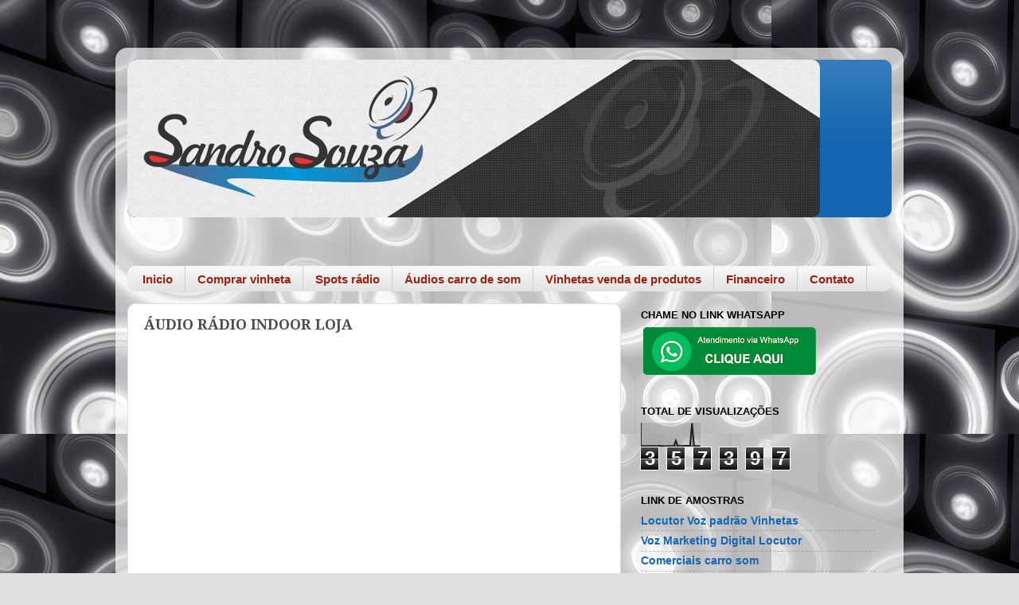

--- FILE ---
content_type: text/html; charset=UTF-8
request_url: https://www.locutorsandrosouza.com.br/2018/12/audio-radio-indoor-loja.html
body_size: 15219
content:
<!DOCTYPE html>
<html class='v2' dir='ltr' lang='pt-BR'>
<head>
<link href='https://www.blogger.com/static/v1/widgets/335934321-css_bundle_v2.css' rel='stylesheet' type='text/css'/>
<meta content='width=1100' name='viewport'/>
<meta content='text/html; charset=UTF-8' http-equiv='Content-Type'/>
<meta content='blogger' name='generator'/>
<link href='https://www.locutorsandrosouza.com.br/favicon.ico' rel='icon' type='image/x-icon'/>
<link href='https://www.locutorsandrosouza.com.br/2018/12/audio-radio-indoor-loja.html' rel='canonical'/>
<link rel="alternate" type="application/atom+xml" title="Locutor Vinhetas Comerciais - Atom" href="https://www.locutorsandrosouza.com.br/feeds/posts/default" />
<link rel="alternate" type="application/rss+xml" title="Locutor Vinhetas Comerciais - RSS" href="https://www.locutorsandrosouza.com.br/feeds/posts/default?alt=rss" />
<link rel="service.post" type="application/atom+xml" title="Locutor Vinhetas Comerciais - Atom" href="https://www.blogger.com/feeds/4915453547227759594/posts/default" />

<link rel="alternate" type="application/atom+xml" title="Locutor Vinhetas Comerciais - Atom" href="https://www.locutorsandrosouza.com.br/feeds/557458668430131889/comments/default" />
<!--Can't find substitution for tag [blog.ieCssRetrofitLinks]-->
<link href='https://i.ytimg.com/vi/CH7E5b4ROAQ/hqdefault.jpg' rel='image_src'/>
<meta content='https://www.locutorsandrosouza.com.br/2018/12/audio-radio-indoor-loja.html' property='og:url'/>
<meta content='ÁUDIO RÁDIO INDOOR LOJA' property='og:title'/>
<meta content='           Aumente suas vendas Aumente o faturamento da sua loja com uma rádio exclusiva e personalizada.    Com a  Rádio Indoor você  tem t...' property='og:description'/>
<meta content='https://lh3.googleusercontent.com/blogger_img_proxy/AEn0k_ua2Tyo7SDrpfPev7SqpZqD8Jo_2ONheq7jKhlbQQcci6eluqutVgzpEV1hy3WJtsCWAH4ADsmnYWcyjSEus1qCBytUWCu0NWTFfyjZ0-NQxclC=w1200-h630-n-k-no-nu' property='og:image'/>
<title>Locutor Vinhetas Comerciais: ÁUDIO RÁDIO INDOOR LOJA</title>
<style type='text/css'>@font-face{font-family:'Droid Serif';font-style:normal;font-weight:700;font-display:swap;src:url(//fonts.gstatic.com/s/droidserif/v20/tDbV2oqRg1oM3QBjjcaDkOJGiRD7OwGtT0rU.woff2)format('woff2');unicode-range:U+0000-00FF,U+0131,U+0152-0153,U+02BB-02BC,U+02C6,U+02DA,U+02DC,U+0304,U+0308,U+0329,U+2000-206F,U+20AC,U+2122,U+2191,U+2193,U+2212,U+2215,U+FEFF,U+FFFD;}</style>
<style id='page-skin-1' type='text/css'><!--
/*-----------------------------------------------
Blogger Template Style
Name:     Picture Window
Designer: Blogger
URL:      www.blogger.com
----------------------------------------------- */
/* Content
----------------------------------------------- */
body {
font: normal bold 16px Arial, Tahoma, Helvetica, FreeSans, sans-serif;
color: #4c4c4c;
background: #dfdfdf url(//4.bp.blogspot.com/-pYNBaALeMrg/Vazzi3e6BqI/AAAAAAAACN0/KW1W-HdHYhA/s0/69831_Papel-de-Parede-Parede-de-som.JPG) repeat scroll top left;
}
html body .region-inner {
min-width: 0;
max-width: 100%;
width: auto;
}
.content-outer {
font-size: 90%;
}
a:link {
text-decoration:none;
color: #1366af;
}
a:visited {
text-decoration:none;
color: #0053a1;
}
a:hover {
text-decoration:underline;
color: #125fda;
}
.content-outer {
background: transparent url(//www.blogblog.com/1kt/transparent/white80.png) repeat scroll top left;
-moz-border-radius: 15px;
-webkit-border-radius: 15px;
-goog-ms-border-radius: 15px;
border-radius: 15px;
-moz-box-shadow: 0 0 3px rgba(0, 0, 0, .15);
-webkit-box-shadow: 0 0 3px rgba(0, 0, 0, .15);
-goog-ms-box-shadow: 0 0 3px rgba(0, 0, 0, .15);
box-shadow: 0 0 3px rgba(0, 0, 0, .15);
margin: 30px auto;
}
.content-inner {
padding: 15px;
}
/* Header
----------------------------------------------- */
.header-outer {
background: #1366af url(//www.blogblog.com/1kt/transparent/header_gradient_shade.png) repeat-x scroll top left;
_background-image: none;
color: #ffffff;
-moz-border-radius: 10px;
-webkit-border-radius: 10px;
-goog-ms-border-radius: 10px;
border-radius: 10px;
}
.Header img, .Header #header-inner {
-moz-border-radius: 10px;
-webkit-border-radius: 10px;
-goog-ms-border-radius: 10px;
border-radius: 10px;
}
.header-inner .Header .titlewrapper,
.header-inner .Header .descriptionwrapper {
padding-left: 30px;
padding-right: 30px;
}
.Header h1 {
font: normal normal 36px Arial, Tahoma, Helvetica, FreeSans, sans-serif;
text-shadow: 1px 1px 3px rgba(0, 0, 0, 0.3);
}
.Header h1 a {
color: #ffffff;
}
.Header .description {
font-size: 130%;
}
/* Tabs
----------------------------------------------- */
.tabs-inner {
margin: .5em 0 0;
padding: 0;
}
.tabs-inner .section {
margin: 0;
}
.tabs-inner .widget ul {
padding: 0;
background: #f6f6f6 url(//www.blogblog.com/1kt/transparent/tabs_gradient_shade.png) repeat scroll bottom;
-moz-border-radius: 10px;
-webkit-border-radius: 10px;
-goog-ms-border-radius: 10px;
border-radius: 10px;
}
.tabs-inner .widget li {
border: none;
}
.tabs-inner .widget li a {
display: inline-block;
padding: .5em 1em;
margin-right: 0;
color: #992211;
font: normal bold 15px Arial, Tahoma, Helvetica, FreeSans, sans-serif;
-moz-border-radius: 0 0 0 0;
-webkit-border-top-left-radius: 0;
-webkit-border-top-right-radius: 0;
-goog-ms-border-radius: 0 0 0 0;
border-radius: 0 0 0 0;
background: transparent none no-repeat scroll top left;
border-right: 1px solid #cecece;
}
.tabs-inner .widget li:first-child a {
padding-left: 1.25em;
-moz-border-radius-topleft: 10px;
-moz-border-radius-bottomleft: 10px;
-webkit-border-top-left-radius: 10px;
-webkit-border-bottom-left-radius: 10px;
-goog-ms-border-top-left-radius: 10px;
-goog-ms-border-bottom-left-radius: 10px;
border-top-left-radius: 10px;
border-bottom-left-radius: 10px;
}
.tabs-inner .widget li.selected a,
.tabs-inner .widget li a:hover {
position: relative;
z-index: 1;
background: #ffffff url(//www.blogblog.com/1kt/transparent/tabs_gradient_shade.png) repeat scroll bottom;
color: #000000;
-moz-box-shadow: 0 0 0 rgba(0, 0, 0, .15);
-webkit-box-shadow: 0 0 0 rgba(0, 0, 0, .15);
-goog-ms-box-shadow: 0 0 0 rgba(0, 0, 0, .15);
box-shadow: 0 0 0 rgba(0, 0, 0, .15);
}
/* Headings
----------------------------------------------- */
h2 {
font: bold normal 13px Arial, Tahoma, Helvetica, FreeSans, sans-serif;
text-transform: uppercase;
color: #000000;
margin: .5em 0;
}
/* Main
----------------------------------------------- */
.main-outer {
background: transparent none repeat scroll top center;
-moz-border-radius: 0 0 0 0;
-webkit-border-top-left-radius: 0;
-webkit-border-top-right-radius: 0;
-webkit-border-bottom-left-radius: 0;
-webkit-border-bottom-right-radius: 0;
-goog-ms-border-radius: 0 0 0 0;
border-radius: 0 0 0 0;
-moz-box-shadow: 0 0 0 rgba(0, 0, 0, .15);
-webkit-box-shadow: 0 0 0 rgba(0, 0, 0, .15);
-goog-ms-box-shadow: 0 0 0 rgba(0, 0, 0, .15);
box-shadow: 0 0 0 rgba(0, 0, 0, .15);
}
.main-inner {
padding: 15px 5px 20px;
}
.main-inner .column-center-inner {
padding: 0 0;
}
.main-inner .column-left-inner {
padding-left: 0;
}
.main-inner .column-right-inner {
padding-right: 0;
}
/* Posts
----------------------------------------------- */
h3.post-title {
margin: 0;
font: normal bold 18px Droid Serif;
}
.comments h4 {
margin: 1em 0 0;
font: normal bold 18px Droid Serif;
}
.date-header span {
color: #4c4c4c;
}
.post-outer {
background-color: #ffffff;
border: solid 1px #dfdfdf;
-moz-border-radius: 10px;
-webkit-border-radius: 10px;
border-radius: 10px;
-goog-ms-border-radius: 10px;
padding: 15px 20px;
margin: 0 -20px 20px;
}
.post-body {
line-height: 1.4;
font-size: 110%;
position: relative;
}
.post-header {
margin: 0 0 1.5em;
color: #9d9d9d;
line-height: 1.6;
}
.post-footer {
margin: .5em 0 0;
color: #9d9d9d;
line-height: 1.6;
}
#blog-pager {
font-size: 140%
}
#comments .comment-author {
padding-top: 1.5em;
border-top: dashed 1px #ccc;
border-top: dashed 1px rgba(128, 128, 128, .5);
background-position: 0 1.5em;
}
#comments .comment-author:first-child {
padding-top: 0;
border-top: none;
}
.avatar-image-container {
margin: .2em 0 0;
}
/* Comments
----------------------------------------------- */
.comments .comments-content .icon.blog-author {
background-repeat: no-repeat;
background-image: url([data-uri]);
}
.comments .comments-content .loadmore a {
border-top: 1px solid #125fda;
border-bottom: 1px solid #125fda;
}
.comments .continue {
border-top: 2px solid #125fda;
}
/* Widgets
----------------------------------------------- */
.widget ul, .widget #ArchiveList ul.flat {
padding: 0;
list-style: none;
}
.widget ul li, .widget #ArchiveList ul.flat li {
border-top: dashed 1px #ccc;
border-top: dashed 1px rgba(128, 128, 128, .5);
}
.widget ul li:first-child, .widget #ArchiveList ul.flat li:first-child {
border-top: none;
}
.widget .post-body ul {
list-style: disc;
}
.widget .post-body ul li {
border: none;
}
/* Footer
----------------------------------------------- */
.footer-outer {
color:#efefef;
background: transparent url(https://resources.blogblog.com/blogblog/data/1kt/transparent/black50.png) repeat scroll top left;
-moz-border-radius: 10px 10px 10px 10px;
-webkit-border-top-left-radius: 10px;
-webkit-border-top-right-radius: 10px;
-webkit-border-bottom-left-radius: 10px;
-webkit-border-bottom-right-radius: 10px;
-goog-ms-border-radius: 10px 10px 10px 10px;
border-radius: 10px 10px 10px 10px;
-moz-box-shadow: 0 0 0 rgba(0, 0, 0, .15);
-webkit-box-shadow: 0 0 0 rgba(0, 0, 0, .15);
-goog-ms-box-shadow: 0 0 0 rgba(0, 0, 0, .15);
box-shadow: 0 0 0 rgba(0, 0, 0, .15);
}
.footer-inner {
padding: 10px 5px 20px;
}
.footer-outer a {
color: #ebe0ff;
}
.footer-outer a:visited {
color: #ad9dce;
}
.footer-outer a:hover {
color: #ffffff;
}
.footer-outer .widget h2 {
color: #bdbdbd;
}
/* Mobile
----------------------------------------------- */
html body.mobile {
height: auto;
}
html body.mobile {
min-height: 480px;
background-size: 100% auto;
}
.mobile .body-fauxcolumn-outer {
background: transparent none repeat scroll top left;
}
html .mobile .mobile-date-outer, html .mobile .blog-pager {
border-bottom: none;
background: transparent none repeat scroll top center;
margin-bottom: 10px;
}
.mobile .date-outer {
background: transparent none repeat scroll top center;
}
.mobile .header-outer, .mobile .main-outer,
.mobile .post-outer, .mobile .footer-outer {
-moz-border-radius: 0;
-webkit-border-radius: 0;
-goog-ms-border-radius: 0;
border-radius: 0;
}
.mobile .content-outer,
.mobile .main-outer,
.mobile .post-outer {
background: inherit;
border: none;
}
.mobile .content-outer {
font-size: 100%;
}
.mobile-link-button {
background-color: #1366af;
}
.mobile-link-button a:link, .mobile-link-button a:visited {
color: #ffffff;
}
.mobile-index-contents {
color: #4c4c4c;
}
.mobile .tabs-inner .PageList .widget-content {
background: #ffffff url(//www.blogblog.com/1kt/transparent/tabs_gradient_shade.png) repeat scroll bottom;
color: #000000;
}
.mobile .tabs-inner .PageList .widget-content .pagelist-arrow {
border-left: 1px solid #cecece;
}

--></style>
<style id='template-skin-1' type='text/css'><!--
body {
min-width: 990px;
}
.content-outer, .content-fauxcolumn-outer, .region-inner {
min-width: 990px;
max-width: 990px;
_width: 990px;
}
.main-inner .columns {
padding-left: 0;
padding-right: 340px;
}
.main-inner .fauxcolumn-center-outer {
left: 0;
right: 340px;
/* IE6 does not respect left and right together */
_width: expression(this.parentNode.offsetWidth -
parseInt("0") -
parseInt("340px") + 'px');
}
.main-inner .fauxcolumn-left-outer {
width: 0;
}
.main-inner .fauxcolumn-right-outer {
width: 340px;
}
.main-inner .column-left-outer {
width: 0;
right: 100%;
margin-left: -0;
}
.main-inner .column-right-outer {
width: 340px;
margin-right: -340px;
}
#layout {
min-width: 0;
}
#layout .content-outer {
min-width: 0;
width: 800px;
}
#layout .region-inner {
min-width: 0;
width: auto;
}
body#layout div.add_widget {
padding: 8px;
}
body#layout div.add_widget a {
margin-left: 32px;
}
--></style>
<style>
    body {background-image:url(\/\/4.bp.blogspot.com\/-pYNBaALeMrg\/Vazzi3e6BqI\/AAAAAAAACN0\/KW1W-HdHYhA\/s0\/69831_Papel-de-Parede-Parede-de-som.JPG);}
    
@media (max-width: 200px) { body {background-image:url(\/\/4.bp.blogspot.com\/-pYNBaALeMrg\/Vazzi3e6BqI\/AAAAAAAACN0\/KW1W-HdHYhA\/w200\/69831_Papel-de-Parede-Parede-de-som.JPG);}}
@media (max-width: 400px) and (min-width: 201px) { body {background-image:url(\/\/4.bp.blogspot.com\/-pYNBaALeMrg\/Vazzi3e6BqI\/AAAAAAAACN0\/KW1W-HdHYhA\/w400\/69831_Papel-de-Parede-Parede-de-som.JPG);}}
@media (max-width: 800px) and (min-width: 401px) { body {background-image:url(\/\/4.bp.blogspot.com\/-pYNBaALeMrg\/Vazzi3e6BqI\/AAAAAAAACN0\/KW1W-HdHYhA\/w800\/69831_Papel-de-Parede-Parede-de-som.JPG);}}
@media (max-width: 1200px) and (min-width: 801px) { body {background-image:url(\/\/4.bp.blogspot.com\/-pYNBaALeMrg\/Vazzi3e6BqI\/AAAAAAAACN0\/KW1W-HdHYhA\/w1200\/69831_Papel-de-Parede-Parede-de-som.JPG);}}
/* Last tag covers anything over one higher than the previous max-size cap. */
@media (min-width: 1201px) { body {background-image:url(\/\/4.bp.blogspot.com\/-pYNBaALeMrg\/Vazzi3e6BqI\/AAAAAAAACN0\/KW1W-HdHYhA\/w1600\/69831_Papel-de-Parede-Parede-de-som.JPG);}}
  </style>
<link href='https://www.blogger.com/dyn-css/authorization.css?targetBlogID=4915453547227759594&amp;zx=8b1b9c8f-ce46-4dc5-bdf0-3e5d30c54b1c' media='none' onload='if(media!=&#39;all&#39;)media=&#39;all&#39;' rel='stylesheet'/><noscript><link href='https://www.blogger.com/dyn-css/authorization.css?targetBlogID=4915453547227759594&amp;zx=8b1b9c8f-ce46-4dc5-bdf0-3e5d30c54b1c' rel='stylesheet'/></noscript>
<meta name='google-adsense-platform-account' content='ca-host-pub-1556223355139109'/>
<meta name='google-adsense-platform-domain' content='blogspot.com'/>

<!-- data-ad-client=ca-pub-8994279010248375 -->

</head>
<body class='loading variant-shade'>
<div class='navbar no-items section' id='navbar' name='Navbar'>
</div>
<div class='body-fauxcolumns'>
<div class='fauxcolumn-outer body-fauxcolumn-outer'>
<div class='cap-top'>
<div class='cap-left'></div>
<div class='cap-right'></div>
</div>
<div class='fauxborder-left'>
<div class='fauxborder-right'></div>
<div class='fauxcolumn-inner'>
</div>
</div>
<div class='cap-bottom'>
<div class='cap-left'></div>
<div class='cap-right'></div>
</div>
</div>
</div>
<div class='content'>
<div class='content-fauxcolumns'>
<div class='fauxcolumn-outer content-fauxcolumn-outer'>
<div class='cap-top'>
<div class='cap-left'></div>
<div class='cap-right'></div>
</div>
<div class='fauxborder-left'>
<div class='fauxborder-right'></div>
<div class='fauxcolumn-inner'>
</div>
</div>
<div class='cap-bottom'>
<div class='cap-left'></div>
<div class='cap-right'></div>
</div>
</div>
</div>
<div class='content-outer'>
<div class='content-cap-top cap-top'>
<div class='cap-left'></div>
<div class='cap-right'></div>
</div>
<div class='fauxborder-left content-fauxborder-left'>
<div class='fauxborder-right content-fauxborder-right'></div>
<div class='content-inner'>
<header>
<div class='header-outer'>
<div class='header-cap-top cap-top'>
<div class='cap-left'></div>
<div class='cap-right'></div>
</div>
<div class='fauxborder-left header-fauxborder-left'>
<div class='fauxborder-right header-fauxborder-right'></div>
<div class='region-inner header-inner'>
<div class='header section' id='header' name='Cabeçalho'><div class='widget Header' data-version='1' id='Header1'>
<div id='header-inner'>
<a href='https://www.locutorsandrosouza.com.br/' style='display: block'>
<img alt='Locutor Vinhetas Comerciais' height='198px; ' id='Header1_headerimg' src='https://blogger.googleusercontent.com/img/b/R29vZ2xl/AVvXsEgaFFXyEAFQHStgJt30O1AzObm27Emyx5rePiLiiUjobtB6hZO3taKgq32cLcSoHOW_RO7LW6xB1GzSl6-EPDGOvDv0mJ-DakAIsv_WS_btbJNam0V_2c5ngputhAm61t2gG0jD574pw4w/s960/LOGO+SITE+SANDRO+SOUZA.jpg' style='display: block' width='870px; '/>
</a>
</div>
</div></div>
</div>
</div>
<div class='header-cap-bottom cap-bottom'>
<div class='cap-left'></div>
<div class='cap-right'></div>
</div>
</div>
</header>
<div class='tabs-outer'>
<div class='tabs-cap-top cap-top'>
<div class='cap-left'></div>
<div class='cap-right'></div>
</div>
<div class='fauxborder-left tabs-fauxborder-left'>
<div class='fauxborder-right tabs-fauxborder-right'></div>
<div class='region-inner tabs-inner'>
<div class='tabs section' id='crosscol' name='Entre colunas'><div class='widget HTML' data-version='1' id='HTML3'>
<h2 class='title'>instagram</h2>
<div class='widget-content'>
<style>.ig-b- { display: inline-block; }
.ig-b- img { visibility: hidden; }
.ig-b-:hover { background-position: 0 -60px; } .ig-b-:active { background-position: 0 -120px; }
.ig-b-v-24 { width: 137px; height: 24px; background: url(//badges.instagram.com/static/images/ig-badge-view-sprite-24.png) no-repeat 0 0; }
@media only screen and (-webkit-min-device-pixel-ratio: 2), only screen and (min--moz-device-pixel-ratio: 2), only screen and (-o-min-device-pixel-ratio: 2 / 1), only screen and (min-device-pixel-ratio: 2), only screen and (min-resolution: 192dpi), only screen and (min-resolution: 2dppx) {
.ig-b-v-24 { background-image: url(//badges.instagram.com/static/images/ig-badge-view-sprite-24@2x.png); background-size: 160px 178px; } }</style>
<a href="http://instagram.com/locutorsandrosouza?ref=badge" class="ig-b- ig-b-v-24"><img src="//badges.instagram.com/static/images/ig-badge-view-24.png" alt="Instagram" /></a>
</div>
<div class='clear'></div>
</div></div>
<div class='tabs section' id='crosscol-overflow' name='Cross-Column 2'><div class='widget PageList' data-version='1' id='PageList1'>
<h2>Páginas</h2>
<div class='widget-content'>
<ul>
<li>
<a href='https://www.locutorsandrosouza.com.br/'>Inicio</a>
</li>
<li>
<a href='https://www.locutorsandrosouza.com.br/p/amostras.html'>Comprar vinheta</a>
</li>
<li>
<a href='https://www.locutorsandrosouza.com.br/p/radio-indoor.html'>Spots rádio</a>
</li>
<li>
<a href='https://www.locutorsandrosouza.com.br/p/vinhetas-e-spots-para-carros-de-som.html'>Áudios carro de som</a>
</li>
<li>
<a href='https://www.locutorsandrosouza.com.br/p/demonstracao-radio-indoor.html'>Vinhetas venda de produtos</a>
</li>
<li>
<a href='https://www.locutorsandrosouza.com.br/p/promocoes.html'>Financeiro</a>
</li>
<li>
<a href='https://www.locutorsandrosouza.com.br/p/contato.html'>Contato</a>
</li>
</ul>
<div class='clear'></div>
</div>
</div></div>
</div>
</div>
<div class='tabs-cap-bottom cap-bottom'>
<div class='cap-left'></div>
<div class='cap-right'></div>
</div>
</div>
<div class='main-outer'>
<div class='main-cap-top cap-top'>
<div class='cap-left'></div>
<div class='cap-right'></div>
</div>
<div class='fauxborder-left main-fauxborder-left'>
<div class='fauxborder-right main-fauxborder-right'></div>
<div class='region-inner main-inner'>
<div class='columns fauxcolumns'>
<div class='fauxcolumn-outer fauxcolumn-center-outer'>
<div class='cap-top'>
<div class='cap-left'></div>
<div class='cap-right'></div>
</div>
<div class='fauxborder-left'>
<div class='fauxborder-right'></div>
<div class='fauxcolumn-inner'>
</div>
</div>
<div class='cap-bottom'>
<div class='cap-left'></div>
<div class='cap-right'></div>
</div>
</div>
<div class='fauxcolumn-outer fauxcolumn-left-outer'>
<div class='cap-top'>
<div class='cap-left'></div>
<div class='cap-right'></div>
</div>
<div class='fauxborder-left'>
<div class='fauxborder-right'></div>
<div class='fauxcolumn-inner'>
</div>
</div>
<div class='cap-bottom'>
<div class='cap-left'></div>
<div class='cap-right'></div>
</div>
</div>
<div class='fauxcolumn-outer fauxcolumn-right-outer'>
<div class='cap-top'>
<div class='cap-left'></div>
<div class='cap-right'></div>
</div>
<div class='fauxborder-left'>
<div class='fauxborder-right'></div>
<div class='fauxcolumn-inner'>
</div>
</div>
<div class='cap-bottom'>
<div class='cap-left'></div>
<div class='cap-right'></div>
</div>
</div>
<!-- corrects IE6 width calculation -->
<div class='columns-inner'>
<div class='column-center-outer'>
<div class='column-center-inner'>
<div class='main section' id='main' name='Principal'><div class='widget Blog' data-version='1' id='Blog1'>
<div class='blog-posts hfeed'>

          <div class="date-outer">
        

          <div class="date-posts">
        
<div class='post-outer'>
<div class='post hentry uncustomized-post-template' itemprop='blogPost' itemscope='itemscope' itemtype='http://schema.org/BlogPosting'>
<meta content='https://i.ytimg.com/vi/CH7E5b4ROAQ/hqdefault.jpg' itemprop='image_url'/>
<meta content='4915453547227759594' itemprop='blogId'/>
<meta content='557458668430131889' itemprop='postId'/>
<a name='557458668430131889'></a>
<h3 class='post-title entry-title' itemprop='name'>
ÁUDIO RÁDIO INDOOR LOJA
</h3>
<div class='post-header'>
<div class='post-header-line-1'></div>
</div>
<div class='post-body entry-content' id='post-body-557458668430131889' itemprop='description articleBody'>
<div style="text-align: center;">
<br /></div>
<div style="text-align: center;">
</div>
<div style="text-align: center;">
<iframe allow="autoplay; encrypted-media" allowfullscreen="" frameborder="0" height="315" src="https://www.youtube.com/embed/CH7E5b4ROAQ" width="560"></iframe><!--[if gte mso 9]><xml>
 <w:WordDocument>
  <w:View>Normal</w:View>
  <w:Zoom>0</w:Zoom>
  <w:TrackMoves/>
  <w:TrackFormatting/>
  <w:HyphenationZone>21</w:HyphenationZone>
  <w:PunctuationKerning/>
  <w:ValidateAgainstSchemas/>
  <w:SaveIfXMLInvalid>false</w:SaveIfXMLInvalid>
  <w:IgnoreMixedContent>false</w:IgnoreMixedContent>
  <w:AlwaysShowPlaceholderText>false</w:AlwaysShowPlaceholderText>
  <w:DoNotPromoteQF/>
  <w:LidThemeOther>PT-BR</w:LidThemeOther>
  <w:LidThemeAsian>X-NONE</w:LidThemeAsian>
  <w:LidThemeComplexScript>X-NONE</w:LidThemeComplexScript>
  <w:Compatibility>
   <w:BreakWrappedTables/>
   <w:SnapToGridInCell/>
   <w:WrapTextWithPunct/>
   <w:UseAsianBreakRules/>
   <w:DontGrowAutofit/>
   <w:SplitPgBreakAndParaMark/>
   <w:DontVertAlignCellWithSp/>
   <w:DontBreakConstrainedForcedTables/>
   <w:DontVertAlignInTxbx/>
   <w:Word11KerningPairs/>
   <w:CachedColBalance/>
  </w:Compatibility>
  <m:mathPr>
   <m:mathFont m:val="Cambria Math"/>
   <m:brkBin m:val="before"/>
   <m:brkBinSub m:val="--"/>
   <m:smallFrac m:val="off"/>
   <m:dispDef/>
   <m:lMargin m:val="0"/>
   <m:rMargin m:val="0"/>
   <m:defJc m:val="centerGroup"/>
   <m:wrapIndent m:val="1440"/>
   <m:intLim m:val="subSup"/>
   <m:naryLim m:val="undOvr"/>
  </m:mathPr></w:WordDocument>
</xml><![endif]--></div>
<div style="text-align: center;">
<!--[if gte mso 9]><xml>
 <w:LatentStyles DefLockedState="false" DefUnhideWhenUsed="true"
  DefSemiHidden="true" DefQFormat="false" DefPriority="99"
  LatentStyleCount="267">
  <w:LsdException Locked="false" Priority="0" SemiHidden="false"
   UnhideWhenUsed="false" QFormat="true" Name="Normal"/>
  <w:LsdException Locked="false" Priority="9" SemiHidden="false"
   UnhideWhenUsed="false" QFormat="true" Name="heading 1"/>
  <w:LsdException Locked="false" Priority="9" QFormat="true" Name="heading 2"/>
  <w:LsdException Locked="false" Priority="9" QFormat="true" Name="heading 3"/>
  <w:LsdException Locked="false" Priority="9" QFormat="true" Name="heading 4"/>
  <w:LsdException Locked="false" Priority="9" QFormat="true" Name="heading 5"/>
  <w:LsdException Locked="false" Priority="9" QFormat="true" Name="heading 6"/>
  <w:LsdException Locked="false" Priority="9" QFormat="true" Name="heading 7"/>
  <w:LsdException Locked="false" Priority="9" QFormat="true" Name="heading 8"/>
  <w:LsdException Locked="false" Priority="9" QFormat="true" Name="heading 9"/>
  <w:LsdException Locked="false" Priority="39" Name="toc 1"/>
  <w:LsdException Locked="false" Priority="39" Name="toc 2"/>
  <w:LsdException Locked="false" Priority="39" Name="toc 3"/>
  <w:LsdException Locked="false" Priority="39" Name="toc 4"/>
  <w:LsdException Locked="false" Priority="39" Name="toc 5"/>
  <w:LsdException Locked="false" Priority="39" Name="toc 6"/>
  <w:LsdException Locked="false" Priority="39" Name="toc 7"/>
  <w:LsdException Locked="false" Priority="39" Name="toc 8"/>
  <w:LsdException Locked="false" Priority="39" Name="toc 9"/>
  <w:LsdException Locked="false" Priority="35" QFormat="true" Name="caption"/>
  <w:LsdException Locked="false" Priority="10" SemiHidden="false"
   UnhideWhenUsed="false" QFormat="true" Name="Title"/>
  <w:LsdException Locked="false" Priority="1" Name="Default Paragraph Font"/>
  <w:LsdException Locked="false" Priority="11" SemiHidden="false"
   UnhideWhenUsed="false" QFormat="true" Name="Subtitle"/>
  <w:LsdException Locked="false" Priority="22" SemiHidden="false"
   UnhideWhenUsed="false" QFormat="true" Name="Strong"/>
  <w:LsdException Locked="false" Priority="20" SemiHidden="false"
   UnhideWhenUsed="false" QFormat="true" Name="Emphasis"/>
  <w:LsdException Locked="false" Priority="59" SemiHidden="false"
   UnhideWhenUsed="false" Name="Table Grid"/>
  <w:LsdException Locked="false" UnhideWhenUsed="false" Name="Placeholder Text"/>
  <w:LsdException Locked="false" Priority="1" SemiHidden="false"
   UnhideWhenUsed="false" QFormat="true" Name="No Spacing"/>
  <w:LsdException Locked="false" Priority="60" SemiHidden="false"
   UnhideWhenUsed="false" Name="Light Shading"/>
  <w:LsdException Locked="false" Priority="61" SemiHidden="false"
   UnhideWhenUsed="false" Name="Light List"/>
  <w:LsdException Locked="false" Priority="62" SemiHidden="false"
   UnhideWhenUsed="false" Name="Light Grid"/>
  <w:LsdException Locked="false" Priority="63" SemiHidden="false"
   UnhideWhenUsed="false" Name="Medium Shading 1"/>
  <w:LsdException Locked="false" Priority="64" SemiHidden="false"
   UnhideWhenUsed="false" Name="Medium Shading 2"/>
  <w:LsdException Locked="false" Priority="65" SemiHidden="false"
   UnhideWhenUsed="false" Name="Medium List 1"/>
  <w:LsdException Locked="false" Priority="66" SemiHidden="false"
   UnhideWhenUsed="false" Name="Medium List 2"/>
  <w:LsdException Locked="false" Priority="67" SemiHidden="false"
   UnhideWhenUsed="false" Name="Medium Grid 1"/>
  <w:LsdException Locked="false" Priority="68" SemiHidden="false"
   UnhideWhenUsed="false" Name="Medium Grid 2"/>
  <w:LsdException Locked="false" Priority="69" SemiHidden="false"
   UnhideWhenUsed="false" Name="Medium Grid 3"/>
  <w:LsdException Locked="false" Priority="70" SemiHidden="false"
   UnhideWhenUsed="false" Name="Dark List"/>
  <w:LsdException Locked="false" Priority="71" SemiHidden="false"
   UnhideWhenUsed="false" Name="Colorful Shading"/>
  <w:LsdException Locked="false" Priority="72" SemiHidden="false"
   UnhideWhenUsed="false" Name="Colorful List"/>
  <w:LsdException Locked="false" Priority="73" SemiHidden="false"
   UnhideWhenUsed="false" Name="Colorful Grid"/>
  <w:LsdException Locked="false" Priority="60" SemiHidden="false"
   UnhideWhenUsed="false" Name="Light Shading Accent 1"/>
  <w:LsdException Locked="false" Priority="61" SemiHidden="false"
   UnhideWhenUsed="false" Name="Light List Accent 1"/>
  <w:LsdException Locked="false" Priority="62" SemiHidden="false"
   UnhideWhenUsed="false" Name="Light Grid Accent 1"/>
  <w:LsdException Locked="false" Priority="63" SemiHidden="false"
   UnhideWhenUsed="false" Name="Medium Shading 1 Accent 1"/>
  <w:LsdException Locked="false" Priority="64" SemiHidden="false"
   UnhideWhenUsed="false" Name="Medium Shading 2 Accent 1"/>
  <w:LsdException Locked="false" Priority="65" SemiHidden="false"
   UnhideWhenUsed="false" Name="Medium List 1 Accent 1"/>
  <w:LsdException Locked="false" UnhideWhenUsed="false" Name="Revision"/>
  <w:LsdException Locked="false" Priority="34" SemiHidden="false"
   UnhideWhenUsed="false" QFormat="true" Name="List Paragraph"/>
  <w:LsdException Locked="false" Priority="29" SemiHidden="false"
   UnhideWhenUsed="false" QFormat="true" Name="Quote"/>
  <w:LsdException Locked="false" Priority="30" SemiHidden="false"
   UnhideWhenUsed="false" QFormat="true" Name="Intense Quote"/>
  <w:LsdException Locked="false" Priority="66" SemiHidden="false"
   UnhideWhenUsed="false" Name="Medium List 2 Accent 1"/>
  <w:LsdException Locked="false" Priority="67" SemiHidden="false"
   UnhideWhenUsed="false" Name="Medium Grid 1 Accent 1"/>
  <w:LsdException Locked="false" Priority="68" SemiHidden="false"
   UnhideWhenUsed="false" Name="Medium Grid 2 Accent 1"/>
  <w:LsdException Locked="false" Priority="69" SemiHidden="false"
   UnhideWhenUsed="false" Name="Medium Grid 3 Accent 1"/>
  <w:LsdException Locked="false" Priority="70" SemiHidden="false"
   UnhideWhenUsed="false" Name="Dark List Accent 1"/>
  <w:LsdException Locked="false" Priority="71" SemiHidden="false"
   UnhideWhenUsed="false" Name="Colorful Shading Accent 1"/>
  <w:LsdException Locked="false" Priority="72" SemiHidden="false"
   UnhideWhenUsed="false" Name="Colorful List Accent 1"/>
  <w:LsdException Locked="false" Priority="73" SemiHidden="false"
   UnhideWhenUsed="false" Name="Colorful Grid Accent 1"/>
  <w:LsdException Locked="false" Priority="60" SemiHidden="false"
   UnhideWhenUsed="false" Name="Light Shading Accent 2"/>
  <w:LsdException Locked="false" Priority="61" SemiHidden="false"
   UnhideWhenUsed="false" Name="Light List Accent 2"/>
  <w:LsdException Locked="false" Priority="62" SemiHidden="false"
   UnhideWhenUsed="false" Name="Light Grid Accent 2"/>
  <w:LsdException Locked="false" Priority="63" SemiHidden="false"
   UnhideWhenUsed="false" Name="Medium Shading 1 Accent 2"/>
  <w:LsdException Locked="false" Priority="64" SemiHidden="false"
   UnhideWhenUsed="false" Name="Medium Shading 2 Accent 2"/>
  <w:LsdException Locked="false" Priority="65" SemiHidden="false"
   UnhideWhenUsed="false" Name="Medium List 1 Accent 2"/>
  <w:LsdException Locked="false" Priority="66" SemiHidden="false"
   UnhideWhenUsed="false" Name="Medium List 2 Accent 2"/>
  <w:LsdException Locked="false" Priority="67" SemiHidden="false"
   UnhideWhenUsed="false" Name="Medium Grid 1 Accent 2"/>
  <w:LsdException Locked="false" Priority="68" SemiHidden="false"
   UnhideWhenUsed="false" Name="Medium Grid 2 Accent 2"/>
  <w:LsdException Locked="false" Priority="69" SemiHidden="false"
   UnhideWhenUsed="false" Name="Medium Grid 3 Accent 2"/>
  <w:LsdException Locked="false" Priority="70" SemiHidden="false"
   UnhideWhenUsed="false" Name="Dark List Accent 2"/>
  <w:LsdException Locked="false" Priority="71" SemiHidden="false"
   UnhideWhenUsed="false" Name="Colorful Shading Accent 2"/>
  <w:LsdException Locked="false" Priority="72" SemiHidden="false"
   UnhideWhenUsed="false" Name="Colorful List Accent 2"/>
  <w:LsdException Locked="false" Priority="73" SemiHidden="false"
   UnhideWhenUsed="false" Name="Colorful Grid Accent 2"/>
  <w:LsdException Locked="false" Priority="60" SemiHidden="false"
   UnhideWhenUsed="false" Name="Light Shading Accent 3"/>
  <w:LsdException Locked="false" Priority="61" SemiHidden="false"
   UnhideWhenUsed="false" Name="Light List Accent 3"/>
  <w:LsdException Locked="false" Priority="62" SemiHidden="false"
   UnhideWhenUsed="false" Name="Light Grid Accent 3"/>
  <w:LsdException Locked="false" Priority="63" SemiHidden="false"
   UnhideWhenUsed="false" Name="Medium Shading 1 Accent 3"/>
  <w:LsdException Locked="false" Priority="64" SemiHidden="false"
   UnhideWhenUsed="false" Name="Medium Shading 2 Accent 3"/>
  <w:LsdException Locked="false" Priority="65" SemiHidden="false"
   UnhideWhenUsed="false" Name="Medium List 1 Accent 3"/>
  <w:LsdException Locked="false" Priority="66" SemiHidden="false"
   UnhideWhenUsed="false" Name="Medium List 2 Accent 3"/>
  <w:LsdException Locked="false" Priority="67" SemiHidden="false"
   UnhideWhenUsed="false" Name="Medium Grid 1 Accent 3"/>
  <w:LsdException Locked="false" Priority="68" SemiHidden="false"
   UnhideWhenUsed="false" Name="Medium Grid 2 Accent 3"/>
  <w:LsdException Locked="false" Priority="69" SemiHidden="false"
   UnhideWhenUsed="false" Name="Medium Grid 3 Accent 3"/>
  <w:LsdException Locked="false" Priority="70" SemiHidden="false"
   UnhideWhenUsed="false" Name="Dark List Accent 3"/>
  <w:LsdException Locked="false" Priority="71" SemiHidden="false"
   UnhideWhenUsed="false" Name="Colorful Shading Accent 3"/>
  <w:LsdException Locked="false" Priority="72" SemiHidden="false"
   UnhideWhenUsed="false" Name="Colorful List Accent 3"/>
  <w:LsdException Locked="false" Priority="73" SemiHidden="false"
   UnhideWhenUsed="false" Name="Colorful Grid Accent 3"/>
  <w:LsdException Locked="false" Priority="60" SemiHidden="false"
   UnhideWhenUsed="false" Name="Light Shading Accent 4"/>
  <w:LsdException Locked="false" Priority="61" SemiHidden="false"
   UnhideWhenUsed="false" Name="Light List Accent 4"/>
  <w:LsdException Locked="false" Priority="62" SemiHidden="false"
   UnhideWhenUsed="false" Name="Light Grid Accent 4"/>
  <w:LsdException Locked="false" Priority="63" SemiHidden="false"
   UnhideWhenUsed="false" Name="Medium Shading 1 Accent 4"/>
  <w:LsdException Locked="false" Priority="64" SemiHidden="false"
   UnhideWhenUsed="false" Name="Medium Shading 2 Accent 4"/>
  <w:LsdException Locked="false" Priority="65" SemiHidden="false"
   UnhideWhenUsed="false" Name="Medium List 1 Accent 4"/>
  <w:LsdException Locked="false" Priority="66" SemiHidden="false"
   UnhideWhenUsed="false" Name="Medium List 2 Accent 4"/>
  <w:LsdException Locked="false" Priority="67" SemiHidden="false"
   UnhideWhenUsed="false" Name="Medium Grid 1 Accent 4"/>
  <w:LsdException Locked="false" Priority="68" SemiHidden="false"
   UnhideWhenUsed="false" Name="Medium Grid 2 Accent 4"/>
  <w:LsdException Locked="false" Priority="69" SemiHidden="false"
   UnhideWhenUsed="false" Name="Medium Grid 3 Accent 4"/>
  <w:LsdException Locked="false" Priority="70" SemiHidden="false"
   UnhideWhenUsed="false" Name="Dark List Accent 4"/>
  <w:LsdException Locked="false" Priority="71" SemiHidden="false"
   UnhideWhenUsed="false" Name="Colorful Shading Accent 4"/>
  <w:LsdException Locked="false" Priority="72" SemiHidden="false"
   UnhideWhenUsed="false" Name="Colorful List Accent 4"/>
  <w:LsdException Locked="false" Priority="73" SemiHidden="false"
   UnhideWhenUsed="false" Name="Colorful Grid Accent 4"/>
  <w:LsdException Locked="false" Priority="60" SemiHidden="false"
   UnhideWhenUsed="false" Name="Light Shading Accent 5"/>
  <w:LsdException Locked="false" Priority="61" SemiHidden="false"
   UnhideWhenUsed="false" Name="Light List Accent 5"/>
  <w:LsdException Locked="false" Priority="62" SemiHidden="false"
   UnhideWhenUsed="false" Name="Light Grid Accent 5"/>
  <w:LsdException Locked="false" Priority="63" SemiHidden="false"
   UnhideWhenUsed="false" Name="Medium Shading 1 Accent 5"/>
  <w:LsdException Locked="false" Priority="64" SemiHidden="false"
   UnhideWhenUsed="false" Name="Medium Shading 2 Accent 5"/>
  <w:LsdException Locked="false" Priority="65" SemiHidden="false"
   UnhideWhenUsed="false" Name="Medium List 1 Accent 5"/>
  <w:LsdException Locked="false" Priority="66" SemiHidden="false"
   UnhideWhenUsed="false" Name="Medium List 2 Accent 5"/>
  <w:LsdException Locked="false" Priority="67" SemiHidden="false"
   UnhideWhenUsed="false" Name="Medium Grid 1 Accent 5"/>
  <w:LsdException Locked="false" Priority="68" SemiHidden="false"
   UnhideWhenUsed="false" Name="Medium Grid 2 Accent 5"/>
  <w:LsdException Locked="false" Priority="69" SemiHidden="false"
   UnhideWhenUsed="false" Name="Medium Grid 3 Accent 5"/>
  <w:LsdException Locked="false" Priority="70" SemiHidden="false"
   UnhideWhenUsed="false" Name="Dark List Accent 5"/>
  <w:LsdException Locked="false" Priority="71" SemiHidden="false"
   UnhideWhenUsed="false" Name="Colorful Shading Accent 5"/>
  <w:LsdException Locked="false" Priority="72" SemiHidden="false"
   UnhideWhenUsed="false" Name="Colorful List Accent 5"/>
  <w:LsdException Locked="false" Priority="73" SemiHidden="false"
   UnhideWhenUsed="false" Name="Colorful Grid Accent 5"/>
  <w:LsdException Locked="false" Priority="60" SemiHidden="false"
   UnhideWhenUsed="false" Name="Light Shading Accent 6"/>
  <w:LsdException Locked="false" Priority="61" SemiHidden="false"
   UnhideWhenUsed="false" Name="Light List Accent 6"/>
  <w:LsdException Locked="false" Priority="62" SemiHidden="false"
   UnhideWhenUsed="false" Name="Light Grid Accent 6"/>
  <w:LsdException Locked="false" Priority="63" SemiHidden="false"
   UnhideWhenUsed="false" Name="Medium Shading 1 Accent 6"/>
  <w:LsdException Locked="false" Priority="64" SemiHidden="false"
   UnhideWhenUsed="false" Name="Medium Shading 2 Accent 6"/>
  <w:LsdException Locked="false" Priority="65" SemiHidden="false"
   UnhideWhenUsed="false" Name="Medium List 1 Accent 6"/>
  <w:LsdException Locked="false" Priority="66" SemiHidden="false"
   UnhideWhenUsed="false" Name="Medium List 2 Accent 6"/>
  <w:LsdException Locked="false" Priority="67" SemiHidden="false"
   UnhideWhenUsed="false" Name="Medium Grid 1 Accent 6"/>
  <w:LsdException Locked="false" Priority="68" SemiHidden="false"
   UnhideWhenUsed="false" Name="Medium Grid 2 Accent 6"/>
  <w:LsdException Locked="false" Priority="69" SemiHidden="false"
   UnhideWhenUsed="false" Name="Medium Grid 3 Accent 6"/>
  <w:LsdException Locked="false" Priority="70" SemiHidden="false"
   UnhideWhenUsed="false" Name="Dark List Accent 6"/>
  <w:LsdException Locked="false" Priority="71" SemiHidden="false"
   UnhideWhenUsed="false" Name="Colorful Shading Accent 6"/>
  <w:LsdException Locked="false" Priority="72" SemiHidden="false"
   UnhideWhenUsed="false" Name="Colorful List Accent 6"/>
  <w:LsdException Locked="false" Priority="73" SemiHidden="false"
   UnhideWhenUsed="false" Name="Colorful Grid Accent 6"/>
  <w:LsdException Locked="false" Priority="19" SemiHidden="false"
   UnhideWhenUsed="false" QFormat="true" Name="Subtle Emphasis"/>
  <w:LsdException Locked="false" Priority="21" SemiHidden="false"
   UnhideWhenUsed="false" QFormat="true" Name="Intense Emphasis"/>
  <w:LsdException Locked="false" Priority="31" SemiHidden="false"
   UnhideWhenUsed="false" QFormat="true" Name="Subtle Reference"/>
  <w:LsdException Locked="false" Priority="32" SemiHidden="false"
   UnhideWhenUsed="false" QFormat="true" Name="Intense Reference"/>
  <w:LsdException Locked="false" Priority="33" SemiHidden="false"
   UnhideWhenUsed="false" QFormat="true" Name="Book Title"/>
  <w:LsdException Locked="false" Priority="37" Name="Bibliography"/>
  <w:LsdException Locked="false" Priority="39" QFormat="true" Name="TOC Heading"/>
 </w:LatentStyles>
</xml><![endif]--><!--[if gte mso 10]>
<style>
 /* Style Definitions */
 table.MsoNormalTable
 {mso-style-name:"Tabela normal";
 mso-tstyle-rowband-size:0;
 mso-tstyle-colband-size:0;
 mso-style-noshow:yes;
 mso-style-priority:99;
 mso-style-qformat:yes;
 mso-style-parent:"";
 mso-padding-alt:0cm 5.4pt 0cm 5.4pt;
 mso-para-margin-top:0cm;
 mso-para-margin-right:0cm;
 mso-para-margin-bottom:10.0pt;
 mso-para-margin-left:0cm;
 line-height:115%;
 mso-pagination:widow-orphan;
 font-size:11.0pt;
 font-family:"Calibri","sans-serif";
 mso-ascii-font-family:Calibri;
 mso-ascii-theme-font:minor-latin;
 mso-fareast-font-family:"Times New Roman";
 mso-fareast-theme-font:minor-fareast;
 mso-hansi-font-family:Calibri;
 mso-hansi-theme-font:minor-latin;}
</style>
<![endif]-->

</div>
<div class="MsoNormal" style="line-height: normal; margin-bottom: 0.0001pt; text-align: center;">
<span style="font-size: large;"><b><span style="font-family: &quot;times new roman&quot; , &quot;serif&quot;;">Aumente
suas vendas Aumente o faturamento da sua loja com uma rádio exclusiva e
personalizada.</span><span style="font-family: &quot;times new roman&quot; , &quot;serif&quot;; line-height: 115%;"> </span></b></span></div>
<h2 class="subtitulo wow fadeInLeft" style="animation-name: fadeInLeft; visibility: visible;">
<span style="font-size: large;"><span style="font-family: &quot;times new roman&quot; , &quot;serif&quot;;">Com a</span></span> Rádio Indoor você&nbsp; tem tudo o que precisa para se comunicar
 melhor com seus clientes no PDV, aumentando os resultados do seu 
negócio através de estratégias avançadas de marketing usando o som 
ambiente e anúncios personalizados. </h2>
<div style='clear: both;'></div>
</div>
<div class='post-footer'>
<div class='post-footer-line post-footer-line-1'>
<span class='post-author vcard'>
</span>
<span class='post-timestamp'>
</span>
<span class='post-comment-link'>
</span>
<span class='post-icons'>
</span>
<div class='post-share-buttons goog-inline-block'>
</div>
</div>
<div class='post-footer-line post-footer-line-2'>
<span class='post-labels'>
</span>
</div>
<div class='post-footer-line post-footer-line-3'>
<span class='post-location'>
</span>
</div>
</div>
</div>
<div class='comments' id='comments'>
<a name='comments'></a>
</div>
</div>

        </div></div>
      
</div>
<div class='blog-pager' id='blog-pager'>
<span id='blog-pager-newer-link'>
<a class='blog-pager-newer-link' href='https://www.locutorsandrosouza.com.br/2018/12/radio-supermercado-midia-indoor.html' id='Blog1_blog-pager-newer-link' title='Postagem mais recente'>Postagem mais recente</a>
</span>
<span id='blog-pager-older-link'>
<a class='blog-pager-older-link' href='https://www.locutorsandrosouza.com.br/2018/12/radio-indoor-som-ambiente-radio-interna.html' id='Blog1_blog-pager-older-link' title='Postagem mais antiga'>Postagem mais antiga</a>
</span>
<a class='home-link' href='https://www.locutorsandrosouza.com.br/'>Página inicial</a>
</div>
<div class='clear'></div>
<div class='post-feeds'>
</div>
</div></div>
</div>
</div>
<div class='column-left-outer'>
<div class='column-left-inner'>
<aside>
</aside>
</div>
</div>
<div class='column-right-outer'>
<div class='column-right-inner'>
<aside>
<div class='sidebar section' id='sidebar-right-1'><div class='widget Image' data-version='1' id='Image7'>
<h2>Chame no link  WhatsApp</h2>
<div class='widget-content'>
<a href='https://wa.me/554199639001'>
<img alt='Chame no link  WhatsApp' height='65' id='Image7_img' src='https://blogger.googleusercontent.com/img/b/R29vZ2xl/AVvXsEiEoXMw8eA6yIOedYBfqivdU7kOii769N47E9uxuxZnwMO4JRCYw4YPusQ4P2jYFa26dRElkCFwuluqqc_aMBJ8aUrZeorHVRNgELTRjdLMX99hDrizB6AJMBt39IQ-pglyR6qfOEvWBDE/s295/whatsapp.png' width='224'/>
</a>
<br/>
</div>
<div class='clear'></div>
</div><div class='widget Stats' data-version='1' id='Stats1'>
<h2>Total de visualizações</h2>
<div class='widget-content'>
<div id='Stats1_content' style='display: none;'>
<script src='https://www.gstatic.com/charts/loader.js' type='text/javascript'></script>
<span id='Stats1_sparklinespan' style='display:inline-block; width:75px; height:30px'></span>
<span class='counter-wrapper graph-counter-wrapper' id='Stats1_totalCount'>
</span>
<div class='clear'></div>
</div>
</div>
</div><div class='widget LinkList' data-version='1' id='LinkList1'>
<h2>Link de Amostras</h2>
<div class='widget-content'>
<ul>
<li><a href='https://gravacao-de-vinhetas-spots-e-audios-comerciais.negocio.site/'>Locutor Voz padrão Vinhetas</a></li>
<li><a href='https://locutorsandrosouza.wixsite.com/sandrosouza'>Voz Marketing Digital Locutor</a></li>
<li><a href='https://www.palcomp3.com.br/baysandrosouza/'>Comerciais carro som</a></li>
<li><a href='https://soundcloud.com/sandrosouzalocutor'> Amostra Locuções</a></li>
<li><a href='https://locutorvinheta.top/'>Locutor vinheta top</a></li>
<li><a href='https://www.linkedin.com/in/sandro-souza-212a1477/'>linkedin</a></li>
<li><a href='http://www.sandrosouza.com.br/'>Locutor Popular Vinhetas</a></li>
<li><a href='https://locutorvinheta.top/'>Áudio Moto e Carro Som</a></li>
<li><a href='http://gravacaovinhetas.com.br/'>Gravações On Line</a></li>
<li><a href='https://www.vinhetascarrodesom.com.br/p/comprar-vinheta.html'>Comprar Vinhetas</a></li>
<li><a href='https://www.locutorvinhetas.com.br/'>Locutor Curitiba CWB</a></li>
<li><a href='https://www.vinhetascarrodesom.com.br/'>Vinheta venda de produtos</a></li>
<li><a href='https://sites.google.com/view/vozsandrosouza/p%C3%A1gina-inicial'>Mini Site Publicidade</a></li>
<li><a href='https://www.locutores.com.br/wwwlocutorescomsandrosouz'>Site Locutor</a></li>
<li><a href='https://www.locutorpropaganda.com.br/'>Voz Moto Som</a></li>
<li><a href='http://locutorvinheta.com/'>Locutor Vinheta</a></li>
<li><a href='https://www.vozcomercial.com.br/'>Voz Comercial</a></li>
<li><a href='https://www.locutoronline.net.br/'>Locutor On Line</a></li>
<li><a href='https://www.locutorpropaganda.com.br/'>Locutor Propaganda</a></li>
<li><a href="//www.youtube.com/c/Gravaçãodevinhetasspotseáudioscomerciais">Youtube Gravações</a></li>
<li><a href=' Locutor Vinhetas Comerciaiswww.vozpromo.com.br'>Voz Marketing</a></li>
<li><a href='https://www.radioindooronline.com.br/'>Rádio indoor </a></li>
<li><a href='https://sandrosouzablog.wordpress.com/'>Blog Wordpress</a></li>
<li><a href='https://locutorsandrosouza.yolasite.com/'>Áudios propaganda</a></li>
<li><a href='https://locutorvinheta.loja2.com.br/'>Loja Virtual</a></li>
<li><a href='http://www.vozpromo.com.br/'>Voz promo</a></li>
<li><a href='https://www.vinheta.net.br/'>Vinhetas carro de som</a></li>
<li><a href='https://sites.google.com/view/locutor-sandro-souza/Meu-perfil'>Mini Site</a></li>
<li><a href='http://www.sandrosouza.com/'>Site amostras</a></li>
<li><a href='https://www.instagram.com/locutorsandrosouza/'>Instagram</a></li>
<li><a href='https://twitter.com/SandroSouzavoz'>Twitter</a></li>
<li><a href='https://www.facebook.com/sandrosouzalocutor/'>Fanpage Facebook</a></li>
<li><a href='https://www.youtube.com/channel/UCQtBaPUFWkIcoDgekp3Pdnw?view_as=public'>Canal Youtube</a></li>
<li><a href='https://blogdosandrosouza.blogspot.com/'>Meu Blog</a></li>
<li><a href='https://locutorvinheta.top/'>Gravação de propaganda</a></li>
</ul>
<div class='clear'></div>
</div>
</div><div class='widget Image' data-version='1' id='Image8'>
<h2>Curso de maquiagem na Web</h2>
<div class='widget-content'>
<a href='http://bit.ly/Cursomaquiagemcwb'>
<img alt='Curso de maquiagem na Web' height='295' id='Image8_img' src='https://blogger.googleusercontent.com/img/b/R29vZ2xl/AVvXsEgGF8BW-oVKVuSv3cXpbEyT211za2xaQeWQ-TiXiHhpys3HJplw3iJm09SlI9p7bO5HYNFbfXtI5-4mYZRFdC81K4bhHZtKbDXwGBh0WIXQIAMGKs3gJJUHKBS6yfHwsVGyKEXjbqjbu4I/s295/Curso+de+maquiagem.png' width='295'/>
</a>
<br/>
</div>
<div class='clear'></div>
</div><div class='widget Image' data-version='1' id='Image1'>
<h2>Vinhetas comerciais</h2>
<div class='widget-content'>
<a href='http://locutorvinheta.top/'>
<img alt='Vinhetas comerciais' height='90' id='Image1_img' src='https://blogger.googleusercontent.com/img/b/R29vZ2xl/AVvXsEhjrzbwxLKaPNkWEsHpVos-wTCOYbNIcS-GD8zI-dxYovV-xKgHhVzxMBxOGmnluJwe6lFgoku9FbjlrFnDfLJsLcUWEfJHZWbNrtPGmCZdtDWUsJFBzyGhKYV9ImfoYzrRv5djBwb_gZg/s295/logo.jpg' width='223'/>
</a>
<br/>
</div>
<div class='clear'></div>
</div><div class='widget HTML' data-version='1' id='HTML2'>
<h2 class='title'>Portfólio Sandro Souza</h2>
<div class='widget-content'>
<iframe frameborder="no" height="690" scrolling="no" src="https://w.soundcloud.com/player/?url=http%3A%2F%2Fapi.soundcloud.com%2Fusers%2F7660414&amp;auto_play=false&amp;show_artwork=true&amp;color=3e5bec" width="100%"></iframe>
</div>
<div class='clear'></div>
</div><div class='widget Image' data-version='1' id='Image5'>
<h2>Propaganda Volante Curitiba e região</h2>
<div class='widget-content'>
<a href='https://www.facebook.com/Shox-Carro-de-Som-Curitiba-105569943565313/'>
<img alt='Propaganda Volante Curitiba e região' height='327' id='Image5_img' src='https://blogger.googleusercontent.com/img/b/R29vZ2xl/AVvXsEi7OOmC27Ow5ef8fL6ZvoSrjd78kTvySDxWhUlaBfuUe9rh9L8_uXUEvi-zTKrGbgc9CL2ivVI1QUsThcQZjGnXHQ3__q5dow_06zDRniXGqxDYU_AZ_4DUKhdpSFhrCciY5vb06g36bKc/s1600/LOG.jpeg' width='295'/>
</a>
<br/>
</div>
<div class='clear'></div>
</div></div>
<table border='0' cellpadding='0' cellspacing='0' class='section-columns columns-2'>
<tbody>
<tr>
<td class='first columns-cell'>
<div class='sidebar section' id='sidebar-right-2-1'><div class='widget Image' data-version='1' id='Image9'>
<h2>CURSO DESIGN DE UNHAS PROFISSIONAL</h2>
<div class='widget-content'>
<a href='http://bit.ly/Cursodeunhas-completo'>
<img alt='CURSO DESIGN DE UNHAS PROFISSIONAL' height='70' id='Image9_img' src='https://blogger.googleusercontent.com/img/b/R29vZ2xl/AVvXsEiNw2GX6QjYtG0MaR_k9-jcCYZG7eAoTcNUXfehhJLuFcEOPzuqesUmAe21VrGUnv5XVYvbuv6m0-a2upAcJ0X2T10ptS1j-aVfKkZoJd3ptkXSFVcHfR4yKdtSDWQ7YOsVqIL2LV19PBQ/s1600/mini_curso-unhas-decoradas.png' width='133'/>
</a>
<br/>
</div>
<div class='clear'></div>
</div></div>
</td>
<td class='columns-cell'>
<div class='sidebar section' id='sidebar-right-2-2'><div class='widget Image' data-version='1' id='Image10'>
<h2>Curso de Maquiagem na Web</h2>
<div class='widget-content'>
<a href='http://bit.ly/Cursomaquiagemcwb'>
<img alt='Curso de Maquiagem na Web' height='131' id='Image10_img' src='https://blogger.googleusercontent.com/img/b/R29vZ2xl/AVvXsEhy4Pay1y3pOxNGuymFbgnakBGk_kdi227W9SJnjWjlW_pKLERfSUm1yqtDXwPZL1AwL8-cICTPM8WFuQfls5KDH6WD66LTKm5BjUWTcYSM6_e7DR3isFy-YeQmqtWzWShnYhzAgB4ewyw/s132/IMG_9345-min.jpg' width='132'/>
</a>
<br/>
</div>
<div class='clear'></div>
</div></div>
</td>
</tr>
</tbody>
</table>
<div class='sidebar section' id='sidebar-right-3'><div class='widget HTML' data-version='1' id='HTML4'>
<h2 class='title'>Vinhetas venda de produtos</h2>
<div class='widget-content'>
<span style="font-family:Georgia, serif;"><iframe frameborder="no" height="450" scrolling="no" src="https://w.soundcloud.com/player/?url=https%3A//api.soundcloud.com/users/125320954&amp;color=ff5500&amp;auto_play=false&amp;hide_related=false&amp;show_comments=true&amp;show_user=true&amp;show_reposts=false" width="100%"></iframe></span>
</div>
<div class='clear'></div>
</div><div class='widget Image' data-version='1' id='Image6'>
<h2>Carro de som 41 9 9984-6257</h2>
<div class='widget-content'>
<img alt='Carro de som 41 9 9984-6257' height='75' id='Image6_img' src='https://blogger.googleusercontent.com/img/b/R29vZ2xl/AVvXsEiLZ-mKt9mY10_T3de3-WrV4zNv11h7xqwNouklxtMsLBLzDMSW3f4m6pCiZcICQFFvnqMn7pU_6y-aLVhHhpkgRhYzBIVIGiQBvivsTQViKlzuGJynEqegtnAhJseBxpbR97DF9llDxXw/s1600/1+CARLITO.jpeg' width='133'/>
<br/>
</div>
<div class='clear'></div>
</div><div class='widget Image' data-version='1' id='Image2'>
<h2>Voz Comercial  / Vinhetas e Spots</h2>
<div class='widget-content'>
<a href='https://locutorvinheta.top/'>
<img alt='Voz Comercial  / Vinhetas e Spots' height='167' id='Image2_img' src='https://blogger.googleusercontent.com/img/b/R29vZ2xl/AVvXsEjOzRBxmLmt4ah59p9JMSV-2YCJF4uWXtBm_lLgxAsG0ghPFq4iFf5iVWt3qDCvQxF7iP4mhOpLz01117kBEYsCQbWKLTc-8-8MXw-T_lX2kmf28NiTbal-89hiBUkMl1UfA087Tq4bNCA/s295/VINHETA+VENDA+DE+PRODUTOS.PNG' width='295'/>
</a>
<br/>
</div>
<div class='clear'></div>
</div><div class='widget Image' data-version='1' id='Image4'>
<h2>Rádio Indoor | Para seu ambiente</h2>
<div class='widget-content'>
<a href='http://www.radioindooronline.com.br/'>
<img alt='Rádio Indoor | Para seu ambiente' height='110' id='Image4_img' src='https://blogger.googleusercontent.com/img/b/R29vZ2xl/AVvXsEijgumVkktj0k9TVkyEjo1VU9dAMIYc9-6L8BxGcLp6-JduF0QLDjYDHlyr0zE9HwYbFMIEfpsOvrpio6sG4lJIe-e60iM85CZeSNCLD13rNVV0GyWclIXaAl4K_SpDk1S5hOW29KrB_XM/s1600/RADIO+INDOOR+BANNER+03.jpg' width='295'/>
</a>
<br/>
</div>
<div class='clear'></div>
</div></div>
</aside>
</div>
</div>
</div>
<div style='clear: both'></div>
<!-- columns -->
</div>
<!-- main -->
</div>
</div>
<div class='main-cap-bottom cap-bottom'>
<div class='cap-left'></div>
<div class='cap-right'></div>
</div>
</div>
<footer>
<div class='footer-outer'>
<div class='footer-cap-top cap-top'>
<div class='cap-left'></div>
<div class='cap-right'></div>
</div>
<div class='fauxborder-left footer-fauxborder-left'>
<div class='fauxborder-right footer-fauxborder-right'></div>
<div class='region-inner footer-inner'>
<div class='foot section' id='footer-1'><div class='widget PopularPosts' data-version='1' id='PopularPosts1'>
<h2>Postagens populares</h2>
<div class='widget-content popular-posts'>
<ul>
<li>
<div class='item-content'>
<div class='item-title'><a href='https://www.locutorsandrosouza.com.br/2014/12/vinheta-para-vendedor-ambulantecarro-do.html'>Vinheta para vendedor ambulante,carro do ovo,peixe,produtos de limpeza e outros </a></div>
<div class='item-snippet'>Vinhetas personalizadas para vendedores ambulante,com preço especial para você que trabalha venda de produtos .&#160;  A entrega é feita com agil...</div>
</div>
<div style='clear: both;'></div>
</li>
<li>
<div class='item-content'>
<div class='item-thumbnail'>
<a href='https://www.locutorsandrosouza.com.br/2012/07/amostras-de-minha-voz.html' target='_blank'>
<img alt='' border='0' src='https://blogger.googleusercontent.com/img/b/R29vZ2xl/AVvXsEgNAh5sQJHLtB4Lody_ERcNcIzuUbTJGOM3_ZIVqS3P9pkcA7l4SSazTvK9IXqEFQRsjJwbn8QQOw9rDbDy6390Gn8Stp-pY3Do-5z0Rh7lkcNwkGmPY3ZF8J-UKDklA-OR_Sd6Sjg_h7Y/w72-h72-p-k-no-nu/IMG_20141221_200459.jpg'/>
</a>
</div>
<div class='item-title'><a href='https://www.locutorsandrosouza.com.br/2012/07/amostras-de-minha-voz.html'>Carros de som em curitiba e regiao metropolitana</a></div>
<div class='item-snippet'> Propaganda carro de som.   Divulgação para Lojas,Mercados,Igrejas.         Trabalho em parceria com vários prestadores de serviço de carros...</div>
</div>
<div style='clear: both;'></div>
</li>
<li>
<div class='item-content'>
<div class='item-title'><a href='https://www.locutorsandrosouza.com.br/2014/06/vinhetas-para-carro-de-produtos.html'>Vinhetas para carro de produtos ambulante</a></div>
<div class='item-snippet'> &#160;&#160;   &#160;Gravações de vinhetas e spots para carro de som e propaganda ambulante.                    &#160;  &#160; &#160; &#160; &#160;         &#160; &#160; &#160; &#160; &#160; &#160;       &#160;   &#160;...</div>
</div>
<div style='clear: both;'></div>
</li>
</ul>
<div class='clear'></div>
</div>
</div></div>
<table border='0' cellpadding='0' cellspacing='0' class='section-columns columns-2'>
<tbody>
<tr>
<td class='first columns-cell'>
<div class='foot section' id='footer-2-1'><div class='widget HTML' data-version='1' id='HTML6'>
<h2 class='title'>Pagamento pelo Pagseguro</h2>
<div class='widget-content'>
<!-- INICIO CODIGO PAGSEGURO --><br /><center><br /><a href="https://pagseguro.uol.com.br/" target="_blank"><img alt="Logotipos de meios de pagamento do PagSeguro" border="0" src="https://p.simg.uol.com.br/out/pagseguro/i/banners/pagamento/avista_estatico_550_70.gif" title="Este site aceita pagamentos com Bradesco, Itaú, Banco do Brasil, Banrisul, Banco HSBC, saldo em conta PagSeguro e boleto." /></a><br /></center><br /><!-- FINAL CODIGO PAGSEGURO -->
</div>
<div class='clear'></div>
</div></div>
</td>
<td class='columns-cell'>
<div class='foot no-items section' id='footer-2-2'></div>
</td>
</tr>
</tbody>
</table>
<!-- outside of the include in order to lock Attribution widget -->
<div class='foot section' id='footer-3' name='Rodapé'><div class='widget Text' data-version='1' id='Text1'>
<div class='widget-content'>
<span style="font-family:Georgia, serif;">Este site usa cookies. Ao utilizar nossos serviços, você está concordando com nossa Política de Cookies. Nós atualizamos nossa Política de Privacidade, em vigor desde 10 de junho de 2015. Ao utilizar os nossos serviços, você está concordando com a política atualizada.</span>
</div>
<div class='clear'></div>
</div><div class='widget Attribution' data-version='1' id='Attribution1'>
<div class='widget-content' style='text-align: center;'>
Sandro Souaza (41) 9 9204-0416 &#169;. Tema Janela de imagem. Tecnologia do <a href='https://www.blogger.com' target='_blank'>Blogger</a>.
</div>
<div class='clear'></div>
</div></div>
</div>
</div>
<div class='footer-cap-bottom cap-bottom'>
<div class='cap-left'></div>
<div class='cap-right'></div>
</div>
</div>
</footer>
<!-- content -->
</div>
</div>
<div class='content-cap-bottom cap-bottom'>
<div class='cap-left'></div>
<div class='cap-right'></div>
</div>
</div>
</div>
<script type='text/javascript'>
    window.setTimeout(function() {
        document.body.className = document.body.className.replace('loading', '');
      }, 10);
  </script>

<script type="text/javascript" src="https://www.blogger.com/static/v1/widgets/2028843038-widgets.js"></script>
<script type='text/javascript'>
window['__wavt'] = 'AOuZoY4DrrHKRpeR4Ido6LCzKl1-OfkxCA:1769315305222';_WidgetManager._Init('//www.blogger.com/rearrange?blogID\x3d4915453547227759594','//www.locutorsandrosouza.com.br/2018/12/audio-radio-indoor-loja.html','4915453547227759594');
_WidgetManager._SetDataContext([{'name': 'blog', 'data': {'blogId': '4915453547227759594', 'title': 'Locutor Vinhetas Comerciais', 'url': 'https://www.locutorsandrosouza.com.br/2018/12/audio-radio-indoor-loja.html', 'canonicalUrl': 'https://www.locutorsandrosouza.com.br/2018/12/audio-radio-indoor-loja.html', 'homepageUrl': 'https://www.locutorsandrosouza.com.br/', 'searchUrl': 'https://www.locutorsandrosouza.com.br/search', 'canonicalHomepageUrl': 'https://www.locutorsandrosouza.com.br/', 'blogspotFaviconUrl': 'https://www.locutorsandrosouza.com.br/favicon.ico', 'bloggerUrl': 'https://www.blogger.com', 'hasCustomDomain': true, 'httpsEnabled': true, 'enabledCommentProfileImages': true, 'gPlusViewType': 'FILTERED_POSTMOD', 'adultContent': false, 'analyticsAccountNumber': '', 'encoding': 'UTF-8', 'locale': 'pt-BR', 'localeUnderscoreDelimited': 'pt_br', 'languageDirection': 'ltr', 'isPrivate': false, 'isMobile': false, 'isMobileRequest': false, 'mobileClass': '', 'isPrivateBlog': false, 'isDynamicViewsAvailable': true, 'feedLinks': '\x3clink rel\x3d\x22alternate\x22 type\x3d\x22application/atom+xml\x22 title\x3d\x22Locutor Vinhetas Comerciais - Atom\x22 href\x3d\x22https://www.locutorsandrosouza.com.br/feeds/posts/default\x22 /\x3e\n\x3clink rel\x3d\x22alternate\x22 type\x3d\x22application/rss+xml\x22 title\x3d\x22Locutor Vinhetas Comerciais - RSS\x22 href\x3d\x22https://www.locutorsandrosouza.com.br/feeds/posts/default?alt\x3drss\x22 /\x3e\n\x3clink rel\x3d\x22service.post\x22 type\x3d\x22application/atom+xml\x22 title\x3d\x22Locutor Vinhetas Comerciais - Atom\x22 href\x3d\x22https://www.blogger.com/feeds/4915453547227759594/posts/default\x22 /\x3e\n\n\x3clink rel\x3d\x22alternate\x22 type\x3d\x22application/atom+xml\x22 title\x3d\x22Locutor Vinhetas Comerciais - Atom\x22 href\x3d\x22https://www.locutorsandrosouza.com.br/feeds/557458668430131889/comments/default\x22 /\x3e\n', 'meTag': '', 'adsenseClientId': 'ca-pub-8994279010248375', 'adsenseHostId': 'ca-host-pub-1556223355139109', 'adsenseHasAds': false, 'adsenseAutoAds': false, 'boqCommentIframeForm': true, 'loginRedirectParam': '', 'isGoogleEverywhereLinkTooltipEnabled': true, 'view': '', 'dynamicViewsCommentsSrc': '//www.blogblog.com/dynamicviews/4224c15c4e7c9321/js/comments.js', 'dynamicViewsScriptSrc': '//www.blogblog.com/dynamicviews/6e0d22adcfa5abea', 'plusOneApiSrc': 'https://apis.google.com/js/platform.js', 'disableGComments': true, 'interstitialAccepted': false, 'sharing': {'platforms': [{'name': 'Gerar link', 'key': 'link', 'shareMessage': 'Gerar link', 'target': ''}, {'name': 'Facebook', 'key': 'facebook', 'shareMessage': 'Compartilhar no Facebook', 'target': 'facebook'}, {'name': 'Postar no blog!', 'key': 'blogThis', 'shareMessage': 'Postar no blog!', 'target': 'blog'}, {'name': 'X', 'key': 'twitter', 'shareMessage': 'Compartilhar no X', 'target': 'twitter'}, {'name': 'Pinterest', 'key': 'pinterest', 'shareMessage': 'Compartilhar no Pinterest', 'target': 'pinterest'}, {'name': 'E-mail', 'key': 'email', 'shareMessage': 'E-mail', 'target': 'email'}], 'disableGooglePlus': true, 'googlePlusShareButtonWidth': 0, 'googlePlusBootstrap': '\x3cscript type\x3d\x22text/javascript\x22\x3ewindow.___gcfg \x3d {\x27lang\x27: \x27pt_BR\x27};\x3c/script\x3e'}, 'hasCustomJumpLinkMessage': false, 'jumpLinkMessage': 'Leia mais', 'pageType': 'item', 'postId': '557458668430131889', 'postImageThumbnailUrl': 'https://i.ytimg.com/vi/CH7E5b4ROAQ/default.jpg', 'postImageUrl': 'https://i.ytimg.com/vi/CH7E5b4ROAQ/hqdefault.jpg', 'pageName': '\xc1UDIO R\xc1DIO INDOOR LOJA', 'pageTitle': 'Locutor Vinhetas Comerciais: \xc1UDIO R\xc1DIO INDOOR LOJA'}}, {'name': 'features', 'data': {}}, {'name': 'messages', 'data': {'edit': 'Editar', 'linkCopiedToClipboard': 'Link copiado para a \xe1rea de transfer\xeancia.', 'ok': 'Ok', 'postLink': 'Link da postagem'}}, {'name': 'template', 'data': {'name': 'Picture Window', 'localizedName': 'Janela de imagem', 'isResponsive': false, 'isAlternateRendering': false, 'isCustom': false, 'variant': 'shade', 'variantId': 'shade'}}, {'name': 'view', 'data': {'classic': {'name': 'classic', 'url': '?view\x3dclassic'}, 'flipcard': {'name': 'flipcard', 'url': '?view\x3dflipcard'}, 'magazine': {'name': 'magazine', 'url': '?view\x3dmagazine'}, 'mosaic': {'name': 'mosaic', 'url': '?view\x3dmosaic'}, 'sidebar': {'name': 'sidebar', 'url': '?view\x3dsidebar'}, 'snapshot': {'name': 'snapshot', 'url': '?view\x3dsnapshot'}, 'timeslide': {'name': 'timeslide', 'url': '?view\x3dtimeslide'}, 'isMobile': false, 'title': '\xc1UDIO R\xc1DIO INDOOR LOJA', 'description': '           Aumente suas vendas Aumente o faturamento da sua loja com uma r\xe1dio exclusiva e personalizada.    Com a  R\xe1dio Indoor voc\xea\xa0 tem t...', 'featuredImage': 'https://lh3.googleusercontent.com/blogger_img_proxy/AEn0k_ua2Tyo7SDrpfPev7SqpZqD8Jo_2ONheq7jKhlbQQcci6eluqutVgzpEV1hy3WJtsCWAH4ADsmnYWcyjSEus1qCBytUWCu0NWTFfyjZ0-NQxclC', 'url': 'https://www.locutorsandrosouza.com.br/2018/12/audio-radio-indoor-loja.html', 'type': 'item', 'isSingleItem': true, 'isMultipleItems': false, 'isError': false, 'isPage': false, 'isPost': true, 'isHomepage': false, 'isArchive': false, 'isLabelSearch': false, 'postId': 557458668430131889}}]);
_WidgetManager._RegisterWidget('_HeaderView', new _WidgetInfo('Header1', 'header', document.getElementById('Header1'), {}, 'displayModeFull'));
_WidgetManager._RegisterWidget('_HTMLView', new _WidgetInfo('HTML3', 'crosscol', document.getElementById('HTML3'), {}, 'displayModeFull'));
_WidgetManager._RegisterWidget('_PageListView', new _WidgetInfo('PageList1', 'crosscol-overflow', document.getElementById('PageList1'), {'title': 'P\xe1ginas', 'links': [{'isCurrentPage': false, 'href': 'https://www.locutorsandrosouza.com.br/', 'title': 'Inicio'}, {'isCurrentPage': false, 'href': 'https://www.locutorsandrosouza.com.br/p/amostras.html', 'id': '4056341363444439701', 'title': 'Comprar vinheta'}, {'isCurrentPage': false, 'href': 'https://www.locutorsandrosouza.com.br/p/radio-indoor.html', 'id': '7662129673254784430', 'title': 'Spots r\xe1dio'}, {'isCurrentPage': false, 'href': 'https://www.locutorsandrosouza.com.br/p/vinhetas-e-spots-para-carros-de-som.html', 'id': '6081084344324338090', 'title': '\xc1udios carro de som'}, {'isCurrentPage': false, 'href': 'https://www.locutorsandrosouza.com.br/p/demonstracao-radio-indoor.html', 'id': '1811549104041705903', 'title': 'Vinhetas venda de produtos'}, {'isCurrentPage': false, 'href': 'https://www.locutorsandrosouza.com.br/p/promocoes.html', 'id': '6129620815881660737', 'title': 'Financeiro'}, {'isCurrentPage': false, 'href': 'https://www.locutorsandrosouza.com.br/p/contato.html', 'id': '4808953510633587555', 'title': 'Contato'}], 'mobile': false, 'showPlaceholder': true, 'hasCurrentPage': false}, 'displayModeFull'));
_WidgetManager._RegisterWidget('_BlogView', new _WidgetInfo('Blog1', 'main', document.getElementById('Blog1'), {'cmtInteractionsEnabled': false, 'lightboxEnabled': true, 'lightboxModuleUrl': 'https://www.blogger.com/static/v1/jsbin/1945241621-lbx__pt_br.js', 'lightboxCssUrl': 'https://www.blogger.com/static/v1/v-css/828616780-lightbox_bundle.css'}, 'displayModeFull'));
_WidgetManager._RegisterWidget('_ImageView', new _WidgetInfo('Image7', 'sidebar-right-1', document.getElementById('Image7'), {'resize': true}, 'displayModeFull'));
_WidgetManager._RegisterWidget('_StatsView', new _WidgetInfo('Stats1', 'sidebar-right-1', document.getElementById('Stats1'), {'title': 'Total de visualiza\xe7\xf5es', 'showGraphicalCounter': true, 'showAnimatedCounter': true, 'showSparkline': true, 'statsUrl': '//www.locutorsandrosouza.com.br/b/stats?style\x3dBLACK_TRANSPARENT\x26timeRange\x3dALL_TIME\x26token\x3dAPq4FmCUiDPexMNm0fTTovYHvXtFxjOwfp1ZUnPzxkBX38bfl1QMh7lJ2odw4OiBZH8sgM4HdrjPXWDwQcqhetmJ48Ev4sv6SQ'}, 'displayModeFull'));
_WidgetManager._RegisterWidget('_LinkListView', new _WidgetInfo('LinkList1', 'sidebar-right-1', document.getElementById('LinkList1'), {}, 'displayModeFull'));
_WidgetManager._RegisterWidget('_ImageView', new _WidgetInfo('Image8', 'sidebar-right-1', document.getElementById('Image8'), {'resize': true}, 'displayModeFull'));
_WidgetManager._RegisterWidget('_ImageView', new _WidgetInfo('Image1', 'sidebar-right-1', document.getElementById('Image1'), {'resize': true}, 'displayModeFull'));
_WidgetManager._RegisterWidget('_HTMLView', new _WidgetInfo('HTML2', 'sidebar-right-1', document.getElementById('HTML2'), {}, 'displayModeFull'));
_WidgetManager._RegisterWidget('_ImageView', new _WidgetInfo('Image5', 'sidebar-right-1', document.getElementById('Image5'), {'resize': true}, 'displayModeFull'));
_WidgetManager._RegisterWidget('_ImageView', new _WidgetInfo('Image9', 'sidebar-right-2-1', document.getElementById('Image9'), {'resize': true}, 'displayModeFull'));
_WidgetManager._RegisterWidget('_ImageView', new _WidgetInfo('Image10', 'sidebar-right-2-2', document.getElementById('Image10'), {'resize': true}, 'displayModeFull'));
_WidgetManager._RegisterWidget('_HTMLView', new _WidgetInfo('HTML4', 'sidebar-right-3', document.getElementById('HTML4'), {}, 'displayModeFull'));
_WidgetManager._RegisterWidget('_ImageView', new _WidgetInfo('Image6', 'sidebar-right-3', document.getElementById('Image6'), {'resize': true}, 'displayModeFull'));
_WidgetManager._RegisterWidget('_ImageView', new _WidgetInfo('Image2', 'sidebar-right-3', document.getElementById('Image2'), {'resize': true}, 'displayModeFull'));
_WidgetManager._RegisterWidget('_ImageView', new _WidgetInfo('Image4', 'sidebar-right-3', document.getElementById('Image4'), {'resize': true}, 'displayModeFull'));
_WidgetManager._RegisterWidget('_PopularPostsView', new _WidgetInfo('PopularPosts1', 'footer-1', document.getElementById('PopularPosts1'), {}, 'displayModeFull'));
_WidgetManager._RegisterWidget('_HTMLView', new _WidgetInfo('HTML6', 'footer-2-1', document.getElementById('HTML6'), {}, 'displayModeFull'));
_WidgetManager._RegisterWidget('_TextView', new _WidgetInfo('Text1', 'footer-3', document.getElementById('Text1'), {}, 'displayModeFull'));
_WidgetManager._RegisterWidget('_AttributionView', new _WidgetInfo('Attribution1', 'footer-3', document.getElementById('Attribution1'), {}, 'displayModeFull'));
</script>
</body>
</html>

--- FILE ---
content_type: text/html; charset=UTF-8
request_url: https://www.locutorsandrosouza.com.br/b/stats?style=BLACK_TRANSPARENT&timeRange=ALL_TIME&token=APq4FmCUiDPexMNm0fTTovYHvXtFxjOwfp1ZUnPzxkBX38bfl1QMh7lJ2odw4OiBZH8sgM4HdrjPXWDwQcqhetmJ48Ev4sv6SQ
body_size: 15
content:
{"total":357397,"sparklineOptions":{"backgroundColor":{"fillOpacity":0.1,"fill":"#000000"},"series":[{"areaOpacity":0.3,"color":"#202020"}]},"sparklineData":[[0,1],[1,1],[2,1],[3,1],[4,1],[5,1],[6,1],[7,1],[8,1],[9,2],[10,1],[11,1],[12,0],[13,1],[14,1],[15,1],[16,0],[17,24],[18,1],[19,1],[20,1],[21,2],[22,2],[23,2],[24,1],[25,100],[26,1],[27,1],[28,1],[29,0]],"nextTickMs":450000}